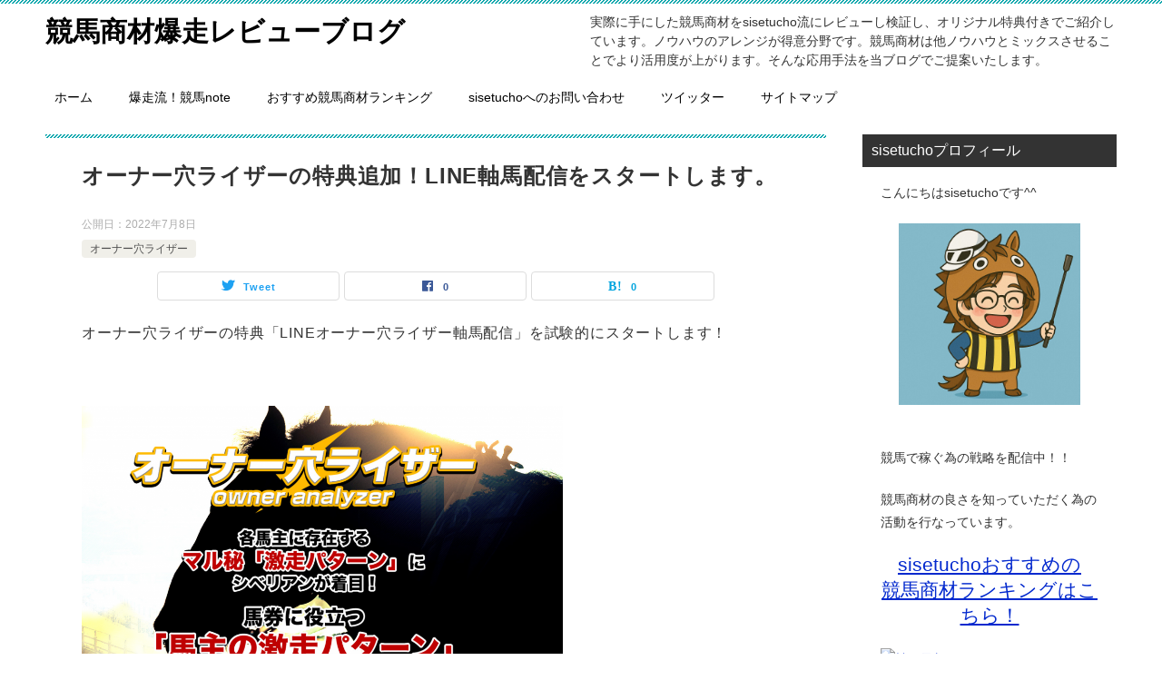

--- FILE ---
content_type: text/html; charset=UTF-8
request_url: https://sisetucho.com/archives/44410
body_size: 16363
content:
<!doctype html>
<html dir="ltr" lang="ja" prefix="og: https://ogp.me/ns#" class="col2 layout-footer-show">
<head>
	<meta charset="UTF-8">
	<meta name="viewport" content="width=device-width, initial-scale=1">
	<link rel="profile" href="http://gmpg.org/xfn/11">

	<title>オーナー穴ライザーの特典追加！LINE軸馬配信をスタートします。 - 競馬商材爆走レビューブログ</title>

		<!-- All in One SEO 4.6.2 - aioseo.com -->
		<meta name="description" content="オーナー穴ライザーの特典「LINEオーナー穴ライザー軸馬配信」を試験的にスタートします！ 先日更新したこちらの"/>
		<meta name="robots" content="max-image-preview:large"/>
		<link rel="canonical" href="https://sisetucho.com/archives/44410"/>
		<meta name="generator" content="All in One SEO (AIOSEO) 4.6.2"/>
		<meta property="og:locale" content="ja_JP"/>
		<meta property="og:site_name" content="競馬商材爆走レビューブログ - 実際に手にした競馬商材をsisetucho流にレビューし検証し、オリジナル特典付きでご紹介しています。ノウハウのアレンジが得意分野です。競馬商材は他ノウハウとミックスさせることでより活用度が上がります。そんな応用手法を当ブログでご提案いたします。"/>
		<meta property="og:type" content="article"/>
		<meta property="og:title" content="オーナー穴ライザーの特典追加！LINE軸馬配信をスタートします。 - 競馬商材爆走レビューブログ"/>
		<meta property="og:description" content="オーナー穴ライザーの特典「LINEオーナー穴ライザー軸馬配信」を試験的にスタートします！ 先日更新したこちらの"/>
		<meta property="og:url" content="https://sisetucho.com/archives/44410"/>
		<meta property="article:published_time" content="2022-07-08T06:17:59+00:00"/>
		<meta property="article:modified_time" content="2022-07-08T06:17:59+00:00"/>
		<meta name="twitter:card" content="summary_large_image"/>
		<meta name="twitter:title" content="オーナー穴ライザーの特典追加！LINE軸馬配信をスタートします。 - 競馬商材爆走レビューブログ"/>
		<meta name="twitter:description" content="オーナー穴ライザーの特典「LINEオーナー穴ライザー軸馬配信」を試験的にスタートします！ 先日更新したこちらの"/>
		<script type="application/ld+json" class="aioseo-schema">
			{"@context":"https:\/\/schema.org","@graph":[{"@type":"BlogPosting","@id":"https:\/\/sisetucho.com\/archives\/44410#blogposting","name":"\u30aa\u30fc\u30ca\u30fc\u7a74\u30e9\u30a4\u30b6\u30fc\u306e\u7279\u5178\u8ffd\u52a0\uff01LINE\u8ef8\u99ac\u914d\u4fe1\u3092\u30b9\u30bf\u30fc\u30c8\u3057\u307e\u3059\u3002 - \u7af6\u99ac\u5546\u6750\u7206\u8d70\u30ec\u30d3\u30e5\u30fc\u30d6\u30ed\u30b0","headline":"\u30aa\u30fc\u30ca\u30fc\u7a74\u30e9\u30a4\u30b6\u30fc\u306e\u7279\u5178\u8ffd\u52a0\uff01LINE\u8ef8\u99ac\u914d\u4fe1\u3092\u30b9\u30bf\u30fc\u30c8\u3057\u307e\u3059\u3002","author":{"@id":"https:\/\/sisetucho.com\/archives\/author\/admin#author"},"publisher":{"@id":"https:\/\/sisetucho.com\/#organization"},"image":{"@type":"ImageObject","url":"https:\/\/sisetucho.com\/wp-content\/uploads\/2022\/06\/27e8257bf6fdbc411968e2e440e0d884.png","width":2942,"height":1849},"datePublished":"2022-07-08T15:17:59+09:00","dateModified":"2022-07-08T15:17:59+09:00","inLanguage":"ja","mainEntityOfPage":{"@id":"https:\/\/sisetucho.com\/archives\/44410#webpage"},"isPartOf":{"@id":"https:\/\/sisetucho.com\/archives\/44410#webpage"},"articleSection":"\u30aa\u30fc\u30ca\u30fc\u7a74\u30e9\u30a4\u30b6\u30fc, \u30aa\u30fc\u30ca\u30fc\u7a74\u30e9\u30a4\u30b6\u30fc, \u30b7\u30d9\u30ea\u30a2\u30f3"},{"@type":"BreadcrumbList","@id":"https:\/\/sisetucho.com\/archives\/44410#breadcrumblist","itemListElement":[{"@type":"ListItem","@id":"https:\/\/sisetucho.com\/#listItem","position":1,"name":"\u5bb6"}]},{"@type":"Organization","@id":"https:\/\/sisetucho.com\/#organization","name":"\u7af6\u99ac\u5546\u6750\u7206\u8d70\u30ec\u30d3\u30e5\u30fc\u30d6\u30ed\u30b0","url":"https:\/\/sisetucho.com\/"},{"@type":"Person","@id":"https:\/\/sisetucho.com\/archives\/author\/admin#author","url":"https:\/\/sisetucho.com\/archives\/author\/admin","name":"sisetucho","image":{"@type":"ImageObject","@id":"https:\/\/sisetucho.com\/archives\/44410#authorImage","url":"https:\/\/secure.gravatar.com\/avatar\/24635c1188f2f08bc7634c150beb169a?s=96&d=mm&r=g","width":96,"height":96,"caption":"sisetucho"}},{"@type":"WebPage","@id":"https:\/\/sisetucho.com\/archives\/44410#webpage","url":"https:\/\/sisetucho.com\/archives\/44410","name":"\u30aa\u30fc\u30ca\u30fc\u7a74\u30e9\u30a4\u30b6\u30fc\u306e\u7279\u5178\u8ffd\u52a0\uff01LINE\u8ef8\u99ac\u914d\u4fe1\u3092\u30b9\u30bf\u30fc\u30c8\u3057\u307e\u3059\u3002 - \u7af6\u99ac\u5546\u6750\u7206\u8d70\u30ec\u30d3\u30e5\u30fc\u30d6\u30ed\u30b0","description":"\u30aa\u30fc\u30ca\u30fc\u7a74\u30e9\u30a4\u30b6\u30fc\u306e\u7279\u5178\u300cLINE\u30aa\u30fc\u30ca\u30fc\u7a74\u30e9\u30a4\u30b6\u30fc\u8ef8\u99ac\u914d\u4fe1\u300d\u3092\u8a66\u9a13\u7684\u306b\u30b9\u30bf\u30fc\u30c8\u3057\u307e\u3059\uff01 \u5148\u65e5\u66f4\u65b0\u3057\u305f\u3053\u3061\u3089\u306e","inLanguage":"ja","isPartOf":{"@id":"https:\/\/sisetucho.com\/#website"},"breadcrumb":{"@id":"https:\/\/sisetucho.com\/archives\/44410#breadcrumblist"},"author":{"@id":"https:\/\/sisetucho.com\/archives\/author\/admin#author"},"creator":{"@id":"https:\/\/sisetucho.com\/archives\/author\/admin#author"},"image":{"@type":"ImageObject","url":"https:\/\/sisetucho.com\/wp-content\/uploads\/2022\/06\/27e8257bf6fdbc411968e2e440e0d884.png","@id":"https:\/\/sisetucho.com\/archives\/44410\/#mainImage","width":2942,"height":1849},"primaryImageOfPage":{"@id":"https:\/\/sisetucho.com\/archives\/44410#mainImage"},"datePublished":"2022-07-08T15:17:59+09:00","dateModified":"2022-07-08T15:17:59+09:00"},{"@type":"WebSite","@id":"https:\/\/sisetucho.com\/#website","url":"https:\/\/sisetucho.com\/","name":"\u7af6\u99ac\u5546\u6750\u7206\u8d70\u30ec\u30d3\u30e5\u30fc\u30d6\u30ed\u30b0","description":"\u5b9f\u969b\u306b\u624b\u306b\u3057\u305f\u7af6\u99ac\u5546\u6750\u3092sisetucho\u6d41\u306b\u30ec\u30d3\u30e5\u30fc\u3057\u691c\u8a3c\u3057\u3001\u30aa\u30ea\u30b8\u30ca\u30eb\u7279\u5178\u4ed8\u304d\u3067\u3054\u7d39\u4ecb\u3057\u3066\u3044\u307e\u3059\u3002\u30ce\u30a6\u30cf\u30a6\u306e\u30a2\u30ec\u30f3\u30b8\u304c\u5f97\u610f\u5206\u91ce\u3067\u3059\u3002\u7af6\u99ac\u5546\u6750\u306f\u4ed6\u30ce\u30a6\u30cf\u30a6\u3068\u30df\u30c3\u30af\u30b9\u3055\u305b\u308b\u3053\u3068\u3067\u3088\u308a\u6d3b\u7528\u5ea6\u304c\u4e0a\u304c\u308a\u307e\u3059\u3002\u305d\u3093\u306a\u5fdc\u7528\u624b\u6cd5\u3092\u5f53\u30d6\u30ed\u30b0\u3067\u3054\u63d0\u6848\u3044\u305f\u3057\u307e\u3059\u3002","inLanguage":"ja","publisher":{"@id":"https:\/\/sisetucho.com\/#organization"}}]}
		</script>
		<!-- All in One SEO -->

    <script>var ajaxurl='https://sisetucho.com/wp-admin/admin-ajax.php';</script>
		<script>var shf=1;var lso=1;var ajaxurl='https://sisetucho.com/wp-admin/admin-ajax.php';var sns_cnt=true;</script>
	<link rel='dns-prefetch' href='//secure.gravatar.com'/>
<link rel='dns-prefetch' href='//stats.wp.com'/>
<link rel='dns-prefetch' href='//v0.wordpress.com'/>
<link rel="alternate" type="application/rss+xml" title="競馬商材爆走レビューブログ &raquo; フィード" href="https://sisetucho.com/feed"/>
<link rel="alternate" type="application/rss+xml" title="競馬商材爆走レビューブログ &raquo; コメントフィード" href="https://sisetucho.com/comments/feed"/>
<script id="wpp-js" src="https://sisetucho.com/wp-content/plugins/wordpress-popular-posts/assets/js/wpp.min.js?ver=7.2.0" data-sampling="1" data-sampling-rate="30" data-api-url="https://sisetucho.com/wp-json/wordpress-popular-posts" data-post-id="44410" data-token="45594e5900" data-lang="0" data-debug="0" type="text/javascript"></script>
<link rel="alternate" type="application/rss+xml" title="競馬商材爆走レビューブログ &raquo; オーナー穴ライザーの特典追加！LINE軸馬配信をスタートします。 のコメントのフィード" href="https://sisetucho.com/archives/44410/feed"/>
<script type="text/javascript">window._wpemojiSettings={"baseUrl":"https:\/\/s.w.org\/images\/core\/emoji\/14.0.0\/72x72\/","ext":".png","svgUrl":"https:\/\/s.w.org\/images\/core\/emoji\/14.0.0\/svg\/","svgExt":".svg","source":{"concatemoji":"https:\/\/sisetucho.com\/wp-includes\/js\/wp-emoji-release.min.js?ver=6.2.8"}};!function(e,a,t){var n,r,o,i=a.createElement("canvas"),p=i.getContext&&i.getContext("2d");function s(e,t){p.clearRect(0,0,i.width,i.height),p.fillText(e,0,0);e=i.toDataURL();return p.clearRect(0,0,i.width,i.height),p.fillText(t,0,0),e===i.toDataURL()}function c(e){var t=a.createElement("script");t.src=e,t.defer=t.type="text/javascript",a.getElementsByTagName("head")[0].appendChild(t)}for(o=Array("flag","emoji"),t.supports={everything:!0,everythingExceptFlag:!0},r=0;r<o.length;r++)t.supports[o[r]]=function(e){if(p&&p.fillText)switch(p.textBaseline="top",p.font="600 32px Arial",e){case"flag":return s("\ud83c\udff3\ufe0f\u200d\u26a7\ufe0f","\ud83c\udff3\ufe0f\u200b\u26a7\ufe0f")?!1:!s("\ud83c\uddfa\ud83c\uddf3","\ud83c\uddfa\u200b\ud83c\uddf3")&&!s("\ud83c\udff4\udb40\udc67\udb40\udc62\udb40\udc65\udb40\udc6e\udb40\udc67\udb40\udc7f","\ud83c\udff4\u200b\udb40\udc67\u200b\udb40\udc62\u200b\udb40\udc65\u200b\udb40\udc6e\u200b\udb40\udc67\u200b\udb40\udc7f");case"emoji":return!s("\ud83e\udef1\ud83c\udffb\u200d\ud83e\udef2\ud83c\udfff","\ud83e\udef1\ud83c\udffb\u200b\ud83e\udef2\ud83c\udfff")}return!1}(o[r]),t.supports.everything=t.supports.everything&&t.supports[o[r]],"flag"!==o[r]&&(t.supports.everythingExceptFlag=t.supports.everythingExceptFlag&&t.supports[o[r]]);t.supports.everythingExceptFlag=t.supports.everythingExceptFlag&&!t.supports.flag,t.DOMReady=!1,t.readyCallback=function(){t.DOMReady=!0},t.supports.everything||(n=function(){t.readyCallback()},a.addEventListener?(a.addEventListener("DOMContentLoaded",n,!1),e.addEventListener("load",n,!1)):(e.attachEvent("onload",n),a.attachEvent("onreadystatechange",function(){"complete"===a.readyState&&t.readyCallback()})),(e=t.source||{}).concatemoji?c(e.concatemoji):e.wpemoji&&e.twemoji&&(c(e.twemoji),c(e.wpemoji)))}(window,document,window._wpemojiSettings);</script>
<style type="text/css">
img.wp-smiley,
img.emoji {
	display: inline !important;
	border: none !important;
	box-shadow: none !important;
	height: 1em !important;
	width: 1em !important;
	margin: 0 0.07em !important;
	vertical-align: -0.1em !important;
	background: none !important;
	padding: 0 !important;
}
</style>
	<link rel='stylesheet' id='celtispack-style-css' href='https://sisetucho.com/wp-content/plugins/celtispack/css/celtispack-style.css?ver=6.2.8' type='text/css' media='all'/>
<link rel='stylesheet' id='style-oembed-css' href='https://sisetucho.com/wp-content/plugins/celtispack/modules/oEmbed/oembed-style.css?ver=6.2.8' type='text/css' media='all'/>
<link rel='stylesheet' id='wp-block-library-css' href='https://sisetucho.com/wp-includes/css/dist/block-library/style.min.css?ver=6.2.8' type='text/css' media='all'/>
<style id='wp-block-library-inline-css' type='text/css'>
.has-text-align-justify{text-align:justify;}
</style>
<link rel='stylesheet' id='jetpack-videopress-video-block-view-css' href='https://sisetucho.com/wp-content/plugins/jetpack/jetpack_vendor/automattic/jetpack-videopress/build/block-editor/blocks/video/view.css?minify=false&#038;ver=34ae973733627b74a14e' type='text/css' media='all'/>
<link rel='stylesheet' id='mediaelement-css' href='https://sisetucho.com/wp-includes/js/mediaelement/mediaelementplayer-legacy.min.css?ver=4.2.17' type='text/css' media='all'/>
<link rel='stylesheet' id='wp-mediaelement-css' href='https://sisetucho.com/wp-includes/js/mediaelement/wp-mediaelement.min.css?ver=6.2.8' type='text/css' media='all'/>
<link rel='stylesheet' id='classic-theme-styles-css' href='https://sisetucho.com/wp-includes/css/classic-themes.min.css?ver=6.2.8' type='text/css' media='all'/>
<style id='global-styles-inline-css' type='text/css'>
body{--wp--preset--color--black: #000000;--wp--preset--color--cyan-bluish-gray: #abb8c3;--wp--preset--color--white: #ffffff;--wp--preset--color--pale-pink: #f78da7;--wp--preset--color--vivid-red: #cf2e2e;--wp--preset--color--luminous-vivid-orange: #ff6900;--wp--preset--color--luminous-vivid-amber: #fcb900;--wp--preset--color--light-green-cyan: #7bdcb5;--wp--preset--color--vivid-green-cyan: #00d084;--wp--preset--color--pale-cyan-blue: #8ed1fc;--wp--preset--color--vivid-cyan-blue: #0693e3;--wp--preset--color--vivid-purple: #9b51e0;--wp--preset--gradient--vivid-cyan-blue-to-vivid-purple: linear-gradient(135deg,rgba(6,147,227,1) 0%,rgb(155,81,224) 100%);--wp--preset--gradient--light-green-cyan-to-vivid-green-cyan: linear-gradient(135deg,rgb(122,220,180) 0%,rgb(0,208,130) 100%);--wp--preset--gradient--luminous-vivid-amber-to-luminous-vivid-orange: linear-gradient(135deg,rgba(252,185,0,1) 0%,rgba(255,105,0,1) 100%);--wp--preset--gradient--luminous-vivid-orange-to-vivid-red: linear-gradient(135deg,rgba(255,105,0,1) 0%,rgb(207,46,46) 100%);--wp--preset--gradient--very-light-gray-to-cyan-bluish-gray: linear-gradient(135deg,rgb(238,238,238) 0%,rgb(169,184,195) 100%);--wp--preset--gradient--cool-to-warm-spectrum: linear-gradient(135deg,rgb(74,234,220) 0%,rgb(151,120,209) 20%,rgb(207,42,186) 40%,rgb(238,44,130) 60%,rgb(251,105,98) 80%,rgb(254,248,76) 100%);--wp--preset--gradient--blush-light-purple: linear-gradient(135deg,rgb(255,206,236) 0%,rgb(152,150,240) 100%);--wp--preset--gradient--blush-bordeaux: linear-gradient(135deg,rgb(254,205,165) 0%,rgb(254,45,45) 50%,rgb(107,0,62) 100%);--wp--preset--gradient--luminous-dusk: linear-gradient(135deg,rgb(255,203,112) 0%,rgb(199,81,192) 50%,rgb(65,88,208) 100%);--wp--preset--gradient--pale-ocean: linear-gradient(135deg,rgb(255,245,203) 0%,rgb(182,227,212) 50%,rgb(51,167,181) 100%);--wp--preset--gradient--electric-grass: linear-gradient(135deg,rgb(202,248,128) 0%,rgb(113,206,126) 100%);--wp--preset--gradient--midnight: linear-gradient(135deg,rgb(2,3,129) 0%,rgb(40,116,252) 100%);--wp--preset--duotone--dark-grayscale: url('#wp-duotone-dark-grayscale');--wp--preset--duotone--grayscale: url('#wp-duotone-grayscale');--wp--preset--duotone--purple-yellow: url('#wp-duotone-purple-yellow');--wp--preset--duotone--blue-red: url('#wp-duotone-blue-red');--wp--preset--duotone--midnight: url('#wp-duotone-midnight');--wp--preset--duotone--magenta-yellow: url('#wp-duotone-magenta-yellow');--wp--preset--duotone--purple-green: url('#wp-duotone-purple-green');--wp--preset--duotone--blue-orange: url('#wp-duotone-blue-orange');--wp--preset--font-size--small: 13px;--wp--preset--font-size--medium: 20px;--wp--preset--font-size--large: 36px;--wp--preset--font-size--x-large: 42px;--wp--preset--spacing--20: 0.44rem;--wp--preset--spacing--30: 0.67rem;--wp--preset--spacing--40: 1rem;--wp--preset--spacing--50: 1.5rem;--wp--preset--spacing--60: 2.25rem;--wp--preset--spacing--70: 3.38rem;--wp--preset--spacing--80: 5.06rem;--wp--preset--shadow--natural: 6px 6px 9px rgba(0, 0, 0, 0.2);--wp--preset--shadow--deep: 12px 12px 50px rgba(0, 0, 0, 0.4);--wp--preset--shadow--sharp: 6px 6px 0px rgba(0, 0, 0, 0.2);--wp--preset--shadow--outlined: 6px 6px 0px -3px rgba(255, 255, 255, 1), 6px 6px rgba(0, 0, 0, 1);--wp--preset--shadow--crisp: 6px 6px 0px rgba(0, 0, 0, 1);}:where(.is-layout-flex){gap: 0.5em;}body .is-layout-flow > .alignleft{float: left;margin-inline-start: 0;margin-inline-end: 2em;}body .is-layout-flow > .alignright{float: right;margin-inline-start: 2em;margin-inline-end: 0;}body .is-layout-flow > .aligncenter{margin-left: auto !important;margin-right: auto !important;}body .is-layout-constrained > .alignleft{float: left;margin-inline-start: 0;margin-inline-end: 2em;}body .is-layout-constrained > .alignright{float: right;margin-inline-start: 2em;margin-inline-end: 0;}body .is-layout-constrained > .aligncenter{margin-left: auto !important;margin-right: auto !important;}body .is-layout-constrained > :where(:not(.alignleft):not(.alignright):not(.alignfull)){max-width: var(--wp--style--global--content-size);margin-left: auto !important;margin-right: auto !important;}body .is-layout-constrained > .alignwide{max-width: var(--wp--style--global--wide-size);}body .is-layout-flex{display: flex;}body .is-layout-flex{flex-wrap: wrap;align-items: center;}body .is-layout-flex > *{margin: 0;}:where(.wp-block-columns.is-layout-flex){gap: 2em;}.has-black-color{color: var(--wp--preset--color--black) !important;}.has-cyan-bluish-gray-color{color: var(--wp--preset--color--cyan-bluish-gray) !important;}.has-white-color{color: var(--wp--preset--color--white) !important;}.has-pale-pink-color{color: var(--wp--preset--color--pale-pink) !important;}.has-vivid-red-color{color: var(--wp--preset--color--vivid-red) !important;}.has-luminous-vivid-orange-color{color: var(--wp--preset--color--luminous-vivid-orange) !important;}.has-luminous-vivid-amber-color{color: var(--wp--preset--color--luminous-vivid-amber) !important;}.has-light-green-cyan-color{color: var(--wp--preset--color--light-green-cyan) !important;}.has-vivid-green-cyan-color{color: var(--wp--preset--color--vivid-green-cyan) !important;}.has-pale-cyan-blue-color{color: var(--wp--preset--color--pale-cyan-blue) !important;}.has-vivid-cyan-blue-color{color: var(--wp--preset--color--vivid-cyan-blue) !important;}.has-vivid-purple-color{color: var(--wp--preset--color--vivid-purple) !important;}.has-black-background-color{background-color: var(--wp--preset--color--black) !important;}.has-cyan-bluish-gray-background-color{background-color: var(--wp--preset--color--cyan-bluish-gray) !important;}.has-white-background-color{background-color: var(--wp--preset--color--white) !important;}.has-pale-pink-background-color{background-color: var(--wp--preset--color--pale-pink) !important;}.has-vivid-red-background-color{background-color: var(--wp--preset--color--vivid-red) !important;}.has-luminous-vivid-orange-background-color{background-color: var(--wp--preset--color--luminous-vivid-orange) !important;}.has-luminous-vivid-amber-background-color{background-color: var(--wp--preset--color--luminous-vivid-amber) !important;}.has-light-green-cyan-background-color{background-color: var(--wp--preset--color--light-green-cyan) !important;}.has-vivid-green-cyan-background-color{background-color: var(--wp--preset--color--vivid-green-cyan) !important;}.has-pale-cyan-blue-background-color{background-color: var(--wp--preset--color--pale-cyan-blue) !important;}.has-vivid-cyan-blue-background-color{background-color: var(--wp--preset--color--vivid-cyan-blue) !important;}.has-vivid-purple-background-color{background-color: var(--wp--preset--color--vivid-purple) !important;}.has-black-border-color{border-color: var(--wp--preset--color--black) !important;}.has-cyan-bluish-gray-border-color{border-color: var(--wp--preset--color--cyan-bluish-gray) !important;}.has-white-border-color{border-color: var(--wp--preset--color--white) !important;}.has-pale-pink-border-color{border-color: var(--wp--preset--color--pale-pink) !important;}.has-vivid-red-border-color{border-color: var(--wp--preset--color--vivid-red) !important;}.has-luminous-vivid-orange-border-color{border-color: var(--wp--preset--color--luminous-vivid-orange) !important;}.has-luminous-vivid-amber-border-color{border-color: var(--wp--preset--color--luminous-vivid-amber) !important;}.has-light-green-cyan-border-color{border-color: var(--wp--preset--color--light-green-cyan) !important;}.has-vivid-green-cyan-border-color{border-color: var(--wp--preset--color--vivid-green-cyan) !important;}.has-pale-cyan-blue-border-color{border-color: var(--wp--preset--color--pale-cyan-blue) !important;}.has-vivid-cyan-blue-border-color{border-color: var(--wp--preset--color--vivid-cyan-blue) !important;}.has-vivid-purple-border-color{border-color: var(--wp--preset--color--vivid-purple) !important;}.has-vivid-cyan-blue-to-vivid-purple-gradient-background{background: var(--wp--preset--gradient--vivid-cyan-blue-to-vivid-purple) !important;}.has-light-green-cyan-to-vivid-green-cyan-gradient-background{background: var(--wp--preset--gradient--light-green-cyan-to-vivid-green-cyan) !important;}.has-luminous-vivid-amber-to-luminous-vivid-orange-gradient-background{background: var(--wp--preset--gradient--luminous-vivid-amber-to-luminous-vivid-orange) !important;}.has-luminous-vivid-orange-to-vivid-red-gradient-background{background: var(--wp--preset--gradient--luminous-vivid-orange-to-vivid-red) !important;}.has-very-light-gray-to-cyan-bluish-gray-gradient-background{background: var(--wp--preset--gradient--very-light-gray-to-cyan-bluish-gray) !important;}.has-cool-to-warm-spectrum-gradient-background{background: var(--wp--preset--gradient--cool-to-warm-spectrum) !important;}.has-blush-light-purple-gradient-background{background: var(--wp--preset--gradient--blush-light-purple) !important;}.has-blush-bordeaux-gradient-background{background: var(--wp--preset--gradient--blush-bordeaux) !important;}.has-luminous-dusk-gradient-background{background: var(--wp--preset--gradient--luminous-dusk) !important;}.has-pale-ocean-gradient-background{background: var(--wp--preset--gradient--pale-ocean) !important;}.has-electric-grass-gradient-background{background: var(--wp--preset--gradient--electric-grass) !important;}.has-midnight-gradient-background{background: var(--wp--preset--gradient--midnight) !important;}.has-small-font-size{font-size: var(--wp--preset--font-size--small) !important;}.has-medium-font-size{font-size: var(--wp--preset--font-size--medium) !important;}.has-large-font-size{font-size: var(--wp--preset--font-size--large) !important;}.has-x-large-font-size{font-size: var(--wp--preset--font-size--x-large) !important;}
.wp-block-navigation a:where(:not(.wp-element-button)){color: inherit;}
:where(.wp-block-columns.is-layout-flex){gap: 2em;}
.wp-block-pullquote{font-size: 1.5em;line-height: 1.6;}
</style>
<link rel='stylesheet' id='pz-linkcard-css' href='//sisetucho.com/wp-content/uploads/pz-linkcard/style.css?ver=2.5.3.1.109' type='text/css' media='all'/>
<link rel='stylesheet' id='wordpress-popular-posts-css-css' href='https://sisetucho.com/wp-content/plugins/wordpress-popular-posts/assets/css/wpp.css?ver=7.2.0' type='text/css' media='all'/>
<link rel='stylesheet' id='keni-style-css' href='https://sisetucho.com/wp-content/themes/keni80_wp_standard_all_202307251448/style.css?ver=6.2.8' type='text/css' media='all'/>
<link rel='stylesheet' id='keni_base-css' href='https://sisetucho.com/wp-content/themes/keni80_wp_standard_all_202307251448/base.css?ver=6.2.8' type='text/css' media='all'/>
<link rel='stylesheet' id='keni-advanced-css' href='https://sisetucho.com/wp-content/themes/keni80_wp_standard_all_202307251448/advanced.css?ver=6.2.8' type='text/css' media='all'/>
<link rel='stylesheet' id='keni_base_default-css' href='https://sisetucho.com/wp-content/themes/keni80_wp_standard_all_202307251448/default-style.css?ver=6.2.8' type='text/css' media='all'/>
<link rel='stylesheet' id='tablepress-default-css' href='https://sisetucho.com/wp-content/tablepress-combined.min.css?ver=6' type='text/css' media='all'/>
<link rel='stylesheet' id='jetpack_css-css' href='https://sisetucho.com/wp-content/plugins/jetpack/css/jetpack.css?ver=12.4.1' type='text/css' media='all'/>
<link rel="canonical" href="https://sisetucho.com/archives/44410"/>
<link rel="EditURI" type="application/rsd+xml" title="RSD" href="https://sisetucho.com/xmlrpc.php?rsd"/>
<link rel='shortlink' href='https://wp.me/p8p3dd-byi'/>
	<style>img#wpstats{display:none}</style>
		            <style id="wpp-loading-animation-styles">@-webkit-keyframes bgslide{from{background-position-x:0}to{background-position-x:-200%}}@keyframes bgslide{from{background-position-x:0}to{background-position-x:-200%}}.wpp-widget-block-placeholder,.wpp-shortcode-placeholder{margin:0 auto;width:60px;height:3px;background:#dd3737;background:linear-gradient(90deg,#dd3737 0%,#571313 10%,#dd3737 100%);background-size:200% auto;border-radius:3px;-webkit-animation:bgslide 1s infinite linear;animation:bgslide 1s infinite linear}</style>
            <meta name="description" content="オーナー穴ライザーの特典「LINEオーナー穴ライザー軸馬配信」を試験的にスタートします！ 先日更新したこちらの記事↓↓ CBC賞で重賞初騎乗勝利の今村聖奈騎手はT順位上位でねらい目！ &#8211; 競馬商材爆走レビュー …">
		<!--OGP-->
		<meta property="og:type" content="article"/>
<meta property="og:url" content="https://sisetucho.com/archives/44410"/>
		<meta property="og:title" content="オーナー穴ライザーの特典追加！LINE軸馬配信をスタートします。 - 競馬商材爆走レビューブログ"/>
		<meta property="og:description" content="オーナー穴ライザーの特典「LINEオーナー穴ライザー軸馬配信」を試験的にスタートします！ 先日更新したこちらの記事↓↓ CBC賞で重賞初騎乗勝利の今村聖奈騎手はT順位上位でねらい目！ &#8211; 競馬商材爆走レビュー …">
		<meta property="og:site_name" content="競馬商材爆走レビューブログ">
		<meta property="og:image" content="https://sisetucho.com/wp-content/uploads/2022/06/27e8257bf6fdbc411968e2e440e0d884.png">
					<meta property="og:image:type" content="image/png">
						<meta property="og:image:width" content="2942">
			<meta property="og:image:height" content="1849">
					<meta property="og:locale" content="ja_JP">
				<!--OGP-->
		<script>(function(){(function(i,s,o,g,r,a,m){i['GoogleAnalyticsObject']=r;i[r]=i[r]||function(){(i[r].q=i[r].q||[]).push(arguments)},i[r].l=1*new Date();a=s.createElement(o),m=s.getElementsByTagName(o)[0];a.async=1;a.src=g;m.parentNode.insertBefore(a,m)})(window,document,'script','https://google-analytics.com/analytics.js','ga');ga('create','UA-68553607-3','auto');ga('send','pageview');})();</script>
<link rel="stylesheet" type="text/css" id="wp-custom-css" href="https://sisetucho.com/?custom-css=67a7ee2314"/></head>

<body class="post-template-default single single-post postid-44410 single-format-standard"><!--ページの属性-->

<div id="top" class="keni-container">

<!--▼▼ ヘッダー ▼▼-->
<div class="keni-header_wrap">
	<div class="keni-header_outer">
		
		<header class="keni-header keni-header_col1">
			<div class="keni-header_inner">

							<p class="site-title"><a href="https://sisetucho.com/" rel="home">競馬商材爆走レビューブログ</a></p>
			
			<div class="keni-header_cont">
			<p class="site-description">実際に手にした競馬商材をsisetucho流にレビューし検証し、オリジナル特典付きでご紹介しています。ノウハウのアレンジが得意分野です。競馬商材は他ノウハウとミックスさせることでより活用度が上がります。そんな応用手法を当ブログでご提案いたします。</p>			</div>

			</div><!--keni-header_inner-->
		</header><!--keni-header-->	</div><!--keni-header_outer-->
</div><!--keni-header_wrap-->
<!--▲▲ ヘッダー ▲▲-->

<div id="click-space"></div>

<!--▼▼ グローバルナビ ▼▼-->
<div class="keni-gnav_wrap">
	<div class="keni-gnav_outer">
		<nav class="keni-gnav">
			<div class="keni-gnav_inner">

				<ul id="menu" class="keni-gnav_cont">
				<li id="menu-item-8236" class="menu-item menu-item-type-custom menu-item-object-custom menu-item-home menu-item-8236"><a href="http://sisetucho.com/">ホーム</a></li>
<li id="menu-item-35925" class="menu-item menu-item-type-custom menu-item-object-custom menu-item-35925"><a href="https://note.com/sisetucho">爆走流！競馬note</a></li>
<li id="menu-item-19467" class="menu-item menu-item-type-post_type menu-item-object-page menu-item-19467"><a href="https://sisetucho.com/%e5%bd%93%e3%82%b5%e3%82%a4%e3%83%88%e3%81%8a%e3%81%99%e3%81%99%e3%82%81%e3%81%ae%e7%ab%b6%e9%a6%ac%e5%95%86%e6%9d%90%e3%83%a9%e3%83%b3%e3%82%ad%e3%83%b3%e3%82%b0">おすすめ競馬商材ランキング</a></li>
<li id="menu-item-16820" class="menu-item menu-item-type-custom menu-item-object-custom menu-item-16820"><a href="https://1lejend.com/stepmail/kd.php?no=59647">sisetuchoへのお問い合わせ</a></li>
<li id="menu-item-16850" class="menu-item menu-item-type-custom menu-item-object-custom menu-item-16850"><a href="https://twitter.com/sisetucho">ツイッター</a></li>
<li id="menu-item-16760" class="menu-item menu-item-type-custom menu-item-object-custom menu-item-16760"><a href="http://sisetucho.com/sitemap">サイトマップ</a></li>
				<li class="menu-search"><div class="search-box">
	<form role="search" method="get" id="keni_search" class="searchform" action="https://sisetucho.com/">
		<input type="text" value="" name="s" aria-label="検索"><button class="btn-search"><img src="https://sisetucho.com/wp-content/themes/keni80_wp_standard_all_202307251448/images/icon/search_black.svg" width="18" height="18" alt="検索"></button>
	</form>
</div></li>
				</ul>
			</div>
			<div class="keni-gnav_btn_wrap">
				<div class="keni-gnav_btn"><span class="keni-gnav_btn_icon-open"></span></div>
			</div>
		</nav>
	</div>
</div>



<div class="keni-main_wrap">
	<div class="keni-main_outer">

		<!--▼▼ メインコンテンツ ▼▼-->
		<main id="main" class="keni-main">
			<div class="keni-main_inner">

				<aside class="free-area free-area_before-title">
									</aside><!-- #secondary -->

		<article class="post-44410 post type-post status-publish format-standard has-post-thumbnail category-1339 tag-1340 tag-71 keni-section" itemscope itemtype="http://schema.org/Article">
<meta itemscope itemprop="mainEntityOfPage" itemType="https://schema.org/WebPage" itemid="https://sisetucho.com/archives/44410"/>

<div class="keni-section_wrap article_wrap">
	<div class="keni-section">

		<header class="article-header">
			<h1 class="entry_title" itemprop="headline">オーナー穴ライザーの特典追加！LINE軸馬配信をスタートします。</h1>
			<div class="entry_status">
		<ul class="entry_date">
				<li class="entry_date_item">公開日：<time itemprop="datePublished" datetime="2022-07-08T15:17:59+09:00" content="2022-07-08T15:17:59+09:00">2022年7月8日</time></li>	</ul>
		<ul class="entry_category">
		<li class="entry_category_item %e3%82%aa%e3%83%bc%e3%83%8a%e3%83%bc%e7%a9%b4%e3%83%a9%e3%82%a4%e3%82%b6%e3%83%bc"><a href="https://sisetucho.com/archives/category/%e3%83%9e%e3%82%b0%e3%83%9e%e3%81%ae%e6%b3%95%e5%89%87/%e3%82%aa%e3%83%bc%e3%83%8a%e3%83%bc%e7%a9%b4%e3%83%a9%e3%82%a4%e3%82%b6%e3%83%bc">オーナー穴ライザー</a></li>	</ul>
</div>						<aside class="sns-btn_wrap">
			<div class="sns-btn_tw" data-url="https://sisetucho.com/archives/44410" data-title="%E3%82%AA%E3%83%BC%E3%83%8A%E3%83%BC%E7%A9%B4%E3%83%A9%E3%82%A4%E3%82%B6%E3%83%BC%E3%81%AE%E7%89%B9%E5%85%B8%E8%BF%BD%E5%8A%A0%EF%BC%81LINE%E8%BB%B8%E9%A6%AC%E9%85%8D%E4%BF%A1%E3%82%92%E3%82%B9%E3%82%BF%E3%83%BC%E3%83%88%E3%81%97%E3%81%BE%E3%81%99%E3%80%82+-+%E7%AB%B6%E9%A6%AC%E5%95%86%E6%9D%90%E7%88%86%E8%B5%B0%E3%83%AC%E3%83%93%E3%83%A5%E3%83%BC%E3%83%96%E3%83%AD%E3%82%B0"></div>
		<div class="sns-btn_fb" data-url="https://sisetucho.com/archives/44410" data-title="%E3%82%AA%E3%83%BC%E3%83%8A%E3%83%BC%E7%A9%B4%E3%83%A9%E3%82%A4%E3%82%B6%E3%83%BC%E3%81%AE%E7%89%B9%E5%85%B8%E8%BF%BD%E5%8A%A0%EF%BC%81LINE%E8%BB%B8%E9%A6%AC%E9%85%8D%E4%BF%A1%E3%82%92%E3%82%B9%E3%82%BF%E3%83%BC%E3%83%88%E3%81%97%E3%81%BE%E3%81%99%E3%80%82+-+%E7%AB%B6%E9%A6%AC%E5%95%86%E6%9D%90%E7%88%86%E8%B5%B0%E3%83%AC%E3%83%93%E3%83%A5%E3%83%BC%E3%83%96%E3%83%AD%E3%82%B0"></div>
		<div class="sns-btn_hatena" data-url="https://sisetucho.com/archives/44410" data-title="%E3%82%AA%E3%83%BC%E3%83%8A%E3%83%BC%E7%A9%B4%E3%83%A9%E3%82%A4%E3%82%B6%E3%83%BC%E3%81%AE%E7%89%B9%E5%85%B8%E8%BF%BD%E5%8A%A0%EF%BC%81LINE%E8%BB%B8%E9%A6%AC%E9%85%8D%E4%BF%A1%E3%82%92%E3%82%B9%E3%82%BF%E3%83%BC%E3%83%88%E3%81%97%E3%81%BE%E3%81%99%E3%80%82+-+%E7%AB%B6%E9%A6%AC%E5%95%86%E6%9D%90%E7%88%86%E8%B5%B0%E3%83%AC%E3%83%93%E3%83%A5%E3%83%BC%E3%83%96%E3%83%AD%E3%82%B0"></div>
		</aside>					</header><!-- .article-header -->

		<div class="article-body" itemprop="articleBody">
			
			<p>
オーナー穴ライザーの特典「LINEオーナー穴ライザー軸馬配信」を試験的にスタートします！<br/>
<br/>
<span id="more-44410"></span><br/>
<img decoding="async" src="https://sisetucho.com/wp-content/uploads/2022/06/27e8257bf6fdbc411968e2e440e0d884-530x333.png" alt="" width="530" height="333" class="alignnone size-medium wp-image-44230" srcset="https://sisetucho.com/wp-content/uploads/2022/06/27e8257bf6fdbc411968e2e440e0d884-530x333.png 530w, https://sisetucho.com/wp-content/uploads/2022/06/27e8257bf6fdbc411968e2e440e0d884-768x483.png 768w, https://sisetucho.com/wp-content/uploads/2022/06/27e8257bf6fdbc411968e2e440e0d884-1024x644.png 1024w" sizes="(max-width: 530px) 100vw, 530px"/>
<br/>
<br/>
<br/>
先日更新したこちらの記事↓↓<br/>
<br/>
<div class="card-wrapper"><div class="card-wrapper-inner"><div class="card-content with-thumb"><h5 class="card-title"><a href="https://sisetucho.com/archives/44402" target="_blank">CBC賞で重賞初騎乗勝利の今村聖奈騎手はT順位上位でねらい目！ &#8211; 競馬商材爆走レビューブログ</a></h5><div class="card-description">CBC賞で重賞初騎乗勝利を飾った今村聖奈騎手を馬券で狙うにはオーナー穴ライザーのT順位を活用してみましょう！</div></div><div class="thumb-wrapper"><a href="https://sisetucho.com/archives/44402" target="_blank"><img decoding="async" loading="lazy" src="https://sisetucho.com/wp-content/uploads/2022/06/27e8257bf6fdbc411968e2e440e0d884-150x150.png" class="ogp-thumb" alt="" width="150" height="150"/></a></div><div class="card-footer"><a href="https://sisetucho.com/archives/44402" target="_blank"> 競馬商材爆走レビューブログ &#8211; 実際に手にした競馬商材をsisetucho流にレビューし検証しています。ノウハウのアレンジが得意分野です。競馬商材は他ノウハウとミックスさせることでより活用度が上がります。そんな応用手法を当ブログでご提案いたします。</a></div></div></div>
<br/>
<br/>
該当馬を配信してほしいというオーナー穴ライザーユーザーのご希望もあり、非公開のsisetucho軸馬ロジック該当馬も含めて特典として今週末よりLINE配信をスタートします。<br/>
<br/>
<br/>
<br/>
非公開のsisetucho軸馬ロジックの例として、<strong><font size="4"><font style="background-color:#FFFF00">2021年以降(58-16-11-17)勝率56.9％連対率72.5％複勝率83.3％単勝回収率110.4％複勝回収率100.9％の鉄板系高期待値軸ロジック</font></font></strong>などがあります。<br/>
<br/>
<br/>
<br/>
LINEで配信するのははじめての試みとなりますが、とても面白い企画だと思いますのでぜひご参加いただければと思います。<br/>
<br/>
<br/>
<div class="card-wrapper"><div class="card-wrapper-inner"><div class="card-content with-thumb"><h5 class="card-title"><a href="https://sisetucho.com/archives/44229" target="_blank">オーナー穴ライザーのレビュー。独自指数を組み合わせた馬主馬券術！ &#8211; 競馬商材爆走レビューブログ</a></h5><div class="card-description">シベリアンさんからリリースされているオーナー穴ライザーのレビューです！ オーナー（馬主）それぞれの激走パターン</div></div><div class="thumb-wrapper"><a href="https://sisetucho.com/archives/44229" target="_blank"><img decoding="async" loading="lazy" src="https://sisetucho.com/wp-content/uploads/2022/06/27e8257bf6fdbc411968e2e440e0d884-150x150.png" class="ogp-thumb" alt="" width="150" height="150"/></a></div><div class="card-footer"><a href="https://sisetucho.com/archives/44229" target="_blank"> 競馬商材爆走レビューブログ &#8211; 実際に手にした競馬商材をsisetucho流にレビューし検証しています。ノウハウのアレンジが得意分野です。競馬商材は他ノウハウとミックスさせることでより活用度が上がります。そんな応用手法を当ブログでご提案いたします。</a></div></div></div>
<br/>
<br/>
<br/>
</p>

		</div><!-- .article-body -->

	        <div class="post-tag">
			<dl>
				<dt>タグ</dt>
				<dd>
					<ul>
								            <li>
			                <a href="https://sisetucho.com/archives/tag/%e3%82%aa%e3%83%bc%e3%83%8a%e3%83%bc%e7%a9%b4%e3%83%a9%e3%82%a4%e3%82%b6%e3%83%bc" rel="tag">オーナー穴ライザー</a>
			            </li>
									            <li>
			                <a href="https://sisetucho.com/archives/tag/%e3%82%b7%e3%83%99%e3%83%aa%e3%82%a2%e3%83%b3" rel="tag">シベリアン</a>
			            </li>
						        			</ul>
				</dd>
			</dl>
		</div>
	    </div><!-- .keni-section -->
</div><!-- .keni-section_wrap -->


<div class="behind-article-area">

<div class="keni-section_wrap keni-section_wrap_style02">
	<div class="keni-section">
<aside class="sns-btn_wrap">
			<div class="sns-btn_tw" data-url="https://sisetucho.com/archives/44410" data-title="%E3%82%AA%E3%83%BC%E3%83%8A%E3%83%BC%E7%A9%B4%E3%83%A9%E3%82%A4%E3%82%B6%E3%83%BC%E3%81%AE%E7%89%B9%E5%85%B8%E8%BF%BD%E5%8A%A0%EF%BC%81LINE%E8%BB%B8%E9%A6%AC%E9%85%8D%E4%BF%A1%E3%82%92%E3%82%B9%E3%82%BF%E3%83%BC%E3%83%88%E3%81%97%E3%81%BE%E3%81%99%E3%80%82+-+%E7%AB%B6%E9%A6%AC%E5%95%86%E6%9D%90%E7%88%86%E8%B5%B0%E3%83%AC%E3%83%93%E3%83%A5%E3%83%BC%E3%83%96%E3%83%AD%E3%82%B0"></div>
		<div class="sns-btn_fb" data-url="https://sisetucho.com/archives/44410" data-title="%E3%82%AA%E3%83%BC%E3%83%8A%E3%83%BC%E7%A9%B4%E3%83%A9%E3%82%A4%E3%82%B6%E3%83%BC%E3%81%AE%E7%89%B9%E5%85%B8%E8%BF%BD%E5%8A%A0%EF%BC%81LINE%E8%BB%B8%E9%A6%AC%E9%85%8D%E4%BF%A1%E3%82%92%E3%82%B9%E3%82%BF%E3%83%BC%E3%83%88%E3%81%97%E3%81%BE%E3%81%99%E3%80%82+-+%E7%AB%B6%E9%A6%AC%E5%95%86%E6%9D%90%E7%88%86%E8%B5%B0%E3%83%AC%E3%83%93%E3%83%A5%E3%83%BC%E3%83%96%E3%83%AD%E3%82%B0"></div>
		<div class="sns-btn_hatena" data-url="https://sisetucho.com/archives/44410" data-title="%E3%82%AA%E3%83%BC%E3%83%8A%E3%83%BC%E7%A9%B4%E3%83%A9%E3%82%A4%E3%82%B6%E3%83%BC%E3%81%AE%E7%89%B9%E5%85%B8%E8%BF%BD%E5%8A%A0%EF%BC%81LINE%E8%BB%B8%E9%A6%AC%E9%85%8D%E4%BF%A1%E3%82%92%E3%82%B9%E3%82%BF%E3%83%BC%E3%83%88%E3%81%97%E3%81%BE%E3%81%99%E3%80%82+-+%E7%AB%B6%E9%A6%AC%E5%95%86%E6%9D%90%E7%88%86%E8%B5%B0%E3%83%AC%E3%83%93%E3%83%A5%E3%83%BC%E3%83%96%E3%83%AD%E3%82%B0"></div>
		</aside>

		<div class="keni-related-area keni-section_wrap keni-section_wrap_style02">
			<section class="keni-section">

			<h2 class="keni-related-title">関連記事</h2>

			<ul class="related-entry-list related-entry-list_style01">
			<li class="related-entry-list_item"><figure class="related-entry_thumb"><a href="https://sisetucho.com/archives/45122" title="オーナー穴ライザーの激走パターンAはこの条件で注目したい！"><img src="https://sisetucho.com/wp-content/uploads/2022/06/27e8257bf6fdbc411968e2e440e0d884-1024x644.png" class="relation-image" width="150" alt="オーナー穴ライザーの激走パターンAはこの条件で注目したい！"></a></figure><p class="related-entry_title"><a href="https://sisetucho.com/archives/45122" title="オーナー穴ライザーの激走パターンAはこの条件で注目したい！">オーナー穴ライザーの激走パターンAはこの条件で注目したい！</a></p></li><li class="related-entry-list_item"><figure class="related-entry_thumb"><a href="https://sisetucho.com/archives/46452" title="オーナー穴ライザー最新トレンド。激走パターンAはこの条件で狙いたい！"><img src="https://sisetucho.com/wp-content/uploads/2022/06/27e8257bf6fdbc411968e2e440e0d884-1024x644.png" class="relation-image" width="150" alt="オーナー穴ライザー最新トレンド。激走パターンAはこの条件で狙いたい！"></a></figure><p class="related-entry_title"><a href="https://sisetucho.com/archives/46452" title="オーナー穴ライザー最新トレンド。激走パターンAはこの条件で狙いたい！">オーナー穴ライザー最新トレンド。激走パターンAはこの条件で狙いたい！</a></p></li><li class="related-entry-list_item"><figure class="related-entry_thumb"><a href="https://sisetucho.com/archives/46109" title="オーナー穴ライザー激走パターンAの激走ローテーションはコレ！！"><img src="https://sisetucho.com/wp-content/uploads/2022/06/27e8257bf6fdbc411968e2e440e0d884-1024x644.png" class="relation-image" width="150" alt="オーナー穴ライザー激走パターンAの激走ローテーションはコレ！！"></a></figure><p class="related-entry_title"><a href="https://sisetucho.com/archives/46109" title="オーナー穴ライザー激走パターンAの激走ローテーションはコレ！！">オーナー穴ライザー激走パターンAの激走ローテーションはコレ！！</a></p></li><li class="related-entry-list_item"><figure class="related-entry_thumb"><a href="https://sisetucho.com/archives/45532" title="10月度オーナー穴ライザーの激走パターンA成績。8月を除いて毎月プラス回収の激走パターンを紹介！"><img src="https://sisetucho.com/wp-content/uploads/2022/06/27e8257bf6fdbc411968e2e440e0d884-1024x644.png" class="relation-image" width="150" alt="10月度オーナー穴ライザーの激走パターンA成績。8月を除いて毎月プラス回収の激走パターンを紹介！"></a></figure><p class="related-entry_title"><a href="https://sisetucho.com/archives/45532" title="10月度オーナー穴ライザーの激走パターンA成績。8月を除いて毎月プラス回収の激走パターンを紹介！">10月度オーナー穴ライザーの激走パターンA成績。8月を除いて毎月プラス回収の激走パターンを紹介！</a></p></li><li class="related-entry-list_item"><figure class="related-entry_thumb"><a href="https://sisetucho.com/archives/45736" title="オーナー穴ライザーの芝２０００M以上戦狙いで単勝１０１０円的中！"><img src="https://sisetucho.com/wp-content/uploads/2022/06/27e8257bf6fdbc411968e2e440e0d884-1024x644.png" class="relation-image" width="150" alt="オーナー穴ライザーの芝２０００M以上戦狙いで単勝１０１０円的中！"></a></figure><p class="related-entry_title"><a href="https://sisetucho.com/archives/45736" title="オーナー穴ライザーの芝２０００M以上戦狙いで単勝１０１０円的中！">オーナー穴ライザーの芝２０００M以上戦狙いで単勝１０１０円的中！</a></p></li><li class="related-entry-list_item"><figure class="related-entry_thumb"><a href="https://sisetucho.com/archives/44441" title="T順位1位馬を騎手で狙うと的中率60％超えの単勝馬券術になります。"><img src="https://sisetucho.com/wp-content/uploads/2022/06/27e8257bf6fdbc411968e2e440e0d884-1024x644.png" class="relation-image" width="150" alt="T順位1位馬を騎手で狙うと的中率60％超えの単勝馬券術になります。"></a></figure><p class="related-entry_title"><a href="https://sisetucho.com/archives/44441" title="T順位1位馬を騎手で狙うと的中率60％超えの単勝馬券術になります。">T順位1位馬を騎手で狙うと的中率60％超えの単勝馬券術になります。</a></p></li>
			</ul>


			</section><!--keni-section-->
		</div>		
	<nav class="navigation post-navigation" aria-label="投稿">
		<h2 class="screen-reader-text">投稿ナビゲーション</h2>
		<div class="nav-links"><div class="nav-previous"><a href="https://sisetucho.com/archives/44402">CBC賞で重賞初騎乗勝利の今村聖奈騎手はT順位上位でねらい目！</a></div><div class="nav-next"><a href="https://sisetucho.com/archives/44422">これは使える！今村聖奈馬券術7月9日（土）は2戦1的中！！</a></div></div>
	</nav>
	</div>
</div>
</div><!-- .behind-article-area -->

</article><!-- #post-## -->



<div class="keni-section_wrap keni-section_wrap_style02">
	<section id="comments" class="comments-area keni-section">


	<div id="respond" class="comment-respond">
		<h2 id="reply-title" class="comment-reply-title">コメントを残す</h2><form action="https://sisetucho.com/wp-comments-post.php" method="post" id="commentform" class="comment-form" novalidate><div class="comment-form-author"><p class="comment-form_item_title"><label for="author"><small>名前 <span class="required">必須</span></small></label></p><p class="comment-form_item_input"><input id="author" class="w60" name="author" type="text" value="" size="30" aria-required="true" required="required"/></p></div>
<div class="comment-form-email comment-form-mail"><p class="comment-form_item_title"><label for="email"><small>メール（公開されません） <span class="required">必須</span></small></label></p><p class="comment-form_item_input"><input id="email" class="w60" name="email" type="email" value="" size="30" aria-required="true" required="required"/></p></div>
<div class="comment-form-url"><p class="comment-form_item_title"><label for="url"><small>サイト</small></label></p><p class="comment-form_item_input"><input id="url" class="w60" name="url" type="url" value="" size="30"/></p></div>
<p class="comment-form-cookies-consent"><input id="wp-comment-cookies-consent" name="wp-comment-cookies-consent" type="checkbox" value="yes"/> <label for="wp-comment-cookies-consent">次回のコメントで使用するためブラウザーに自分の名前、メールアドレス、サイトを保存する。</label></p>
<p class="comment-form-comment comment-form_item_title"><label for="comment"><small>コメント</small></label></p><p class="comment-form_item_textarea"><textarea id="comment" name="comment" class="w100" cols="45" rows="8" maxlength="65525" aria-required="true" required="required"></textarea></p><p class="comment-subscription-form"><input type="checkbox" name="subscribe_comments" id="subscribe_comments" value="subscribe" style="width: auto; -moz-appearance: checkbox; -webkit-appearance: checkbox;"/> <label class="subscribe-label" id="subscribe-label" for="subscribe_comments">新しいコメントをメールで通知</label></p><p class="comment-subscription-form"><input type="checkbox" name="subscribe_blog" id="subscribe_blog" value="subscribe" style="width: auto; -moz-appearance: checkbox; -webkit-appearance: checkbox;"/> <label class="subscribe-label" id="subscribe-blog-label" for="subscribe_blog">新しい投稿をメールで受け取る</label></p><div class="form-submit al-c m20-t"><p><input name="submit" type="submit" id="submit" class="submit btn btn-form01 dir-arw_r btn_style03" value="コメントを送信"/> <input type='hidden' name='comment_post_ID' value='44410' id='comment_post_ID'/>
<input type='hidden' name='comment_parent' id='comment_parent' value='0'/>
</p></div><p style="display: none;"><input type="hidden" id="akismet_comment_nonce" name="akismet_comment_nonce" value="2ab95d73b8"/></p><p style="display: none !important;" class="akismet-fields-container" data-prefix="ak_"><label>&#916;<textarea name="ak_hp_textarea" cols="45" rows="8" maxlength="100"></textarea></label><input type="hidden" id="ak_js_1" name="ak_js" value="46"/><script>document.getElementById("ak_js_1").setAttribute("value",(new Date()).getTime());</script></p></form>	</div><!-- #respond -->
		
</section>
</div>
				<aside class="free-area free-area_after-cont">
									</aside><!-- #secondary -->

			</div><!-- .keni-main_inner -->
		</main><!-- .keni-main -->


<aside id="secondary" class="keni-sub">
	<div id="text-3" class="keni-section_wrap widget widget_text"><section class="keni-section"><h3 class="sub-section_title">sisetuchoプロフィール</h3>			<div class="textwidget"><p>こんにちはsisetuchoです^^</p>
<!-- Place this code where you want the badge to render. -->

<div class="profile_bg">
 <p class="al-c"><img src="https://sisetucho.com/wp-content/uploads/2025/09/sisetucho-2.jpg" width="200" height="300" alt=""/></p><br/>
</div>

<p>競馬で稼ぐ為の戦略を配信中！！</p>
<p>競馬商材の良さを知っていただく為の活動を行なっています。
</p>
<p class="al-c"><span class="big2"><a href="http://sisetucho.com/?p=19446">sisetuchoおすすめの<br>競馬商材ランキングはこちら！</a></span></p>


<a href="https://regimag.jp/horse_racing/?integration_af=M016RTVORGs9OQ%3D%3D"><img src="https://regimag.jp/img/_banner/horse_250x250.png" width="250" height="250" alt="競馬予想のレジまぐ" border="0"></a>


</div>
		</section></div><div id="calendar-2" class="keni-section_wrap widget widget_calendar"><section class="keni-section"><div id="calendar_wrap" class="calendar_wrap"><table id="wp-calendar" class="wp-calendar-table">
	<caption>2026年1月</caption>
	<thead>
	<tr>
		<th scope="col" title="月曜日">月</th>
		<th scope="col" title="火曜日">火</th>
		<th scope="col" title="水曜日">水</th>
		<th scope="col" title="木曜日">木</th>
		<th scope="col" title="金曜日">金</th>
		<th scope="col" title="土曜日">土</th>
		<th scope="col" title="日曜日">日</th>
	</tr>
	</thead>
	<tbody>
	<tr>
		<td colspan="3" class="pad">&nbsp;</td><td><a href="https://sisetucho.com/archives/date/2026/01/01" aria-label="2026年1月1日 に投稿を公開">1</a></td><td>2</td><td><a href="https://sisetucho.com/archives/date/2026/01/03" aria-label="2026年1月3日 に投稿を公開">3</a></td><td><a href="https://sisetucho.com/archives/date/2026/01/04" aria-label="2026年1月4日 に投稿を公開">4</a></td>
	</tr>
	<tr>
		<td><a href="https://sisetucho.com/archives/date/2026/01/05" aria-label="2026年1月5日 に投稿を公開">5</a></td><td><a href="https://sisetucho.com/archives/date/2026/01/06" aria-label="2026年1月6日 に投稿を公開">6</a></td><td>7</td><td><a href="https://sisetucho.com/archives/date/2026/01/08" aria-label="2026年1月8日 に投稿を公開">8</a></td><td>9</td><td><a href="https://sisetucho.com/archives/date/2026/01/10" aria-label="2026年1月10日 に投稿を公開">10</a></td><td><a href="https://sisetucho.com/archives/date/2026/01/11" aria-label="2026年1月11日 に投稿を公開">11</a></td>
	</tr>
	<tr>
		<td><a href="https://sisetucho.com/archives/date/2026/01/12" aria-label="2026年1月12日 に投稿を公開">12</a></td><td><a href="https://sisetucho.com/archives/date/2026/01/13" aria-label="2026年1月13日 に投稿を公開">13</a></td><td><a href="https://sisetucho.com/archives/date/2026/01/14" aria-label="2026年1月14日 に投稿を公開">14</a></td><td>15</td><td><a href="https://sisetucho.com/archives/date/2026/01/16" aria-label="2026年1月16日 に投稿を公開">16</a></td><td><a href="https://sisetucho.com/archives/date/2026/01/17" aria-label="2026年1月17日 に投稿を公開">17</a></td><td>18</td>
	</tr>
	<tr>
		<td><a href="https://sisetucho.com/archives/date/2026/01/19" aria-label="2026年1月19日 に投稿を公開">19</a></td><td>20</td><td><a href="https://sisetucho.com/archives/date/2026/01/21" aria-label="2026年1月21日 に投稿を公開">21</a></td><td>22</td><td>23</td><td><a href="https://sisetucho.com/archives/date/2026/01/24" aria-label="2026年1月24日 に投稿を公開">24</a></td><td>25</td>
	</tr>
	<tr>
		<td id="today">26</td><td>27</td><td>28</td><td>29</td><td>30</td><td>31</td>
		<td class="pad" colspan="1">&nbsp;</td>
	</tr>
	</tbody>
	</table><nav aria-label="前と次の月" class="wp-calendar-nav">
		<span class="wp-calendar-nav-prev"><a href="https://sisetucho.com/archives/date/2025/12">&laquo; 12月</a></span>
		<span class="pad">&nbsp;</span>
		<span class="wp-calendar-nav-next">&nbsp;</span>
	</nav></div></section></div><div id="nav_menu-2" class="keni-section_wrap widget widget_nav_menu"><section class="keni-section"><div class="menu-%e3%82%ab%e3%83%86%e3%82%b4%e3%83%aa%e3%83%bc-container"><ul id="menu-%e3%82%ab%e3%83%86%e3%82%b4%e3%83%aa%e3%83%bc" class="menu"><li id="menu-item-54717" class="menu-item menu-item-type-taxonomy menu-item-object-category menu-item-54717"><a href="https://sisetucho.com/archives/category/%e9%88%b4%e6%9c%a8%e6%98%8e">鈴木明</a></li>
<li id="menu-item-48975" class="menu-item menu-item-type-taxonomy menu-item-object-category menu-item-has-children menu-item-48975"><a href="https://sisetucho.com/archives/category/%e3%81%be%e3%81%86%e3%81%be%e3%81%86%e4%bc%81%e7%94%bb">まうまう企画</a>
<ul class="sub-menu">
	<li id="menu-item-54640" class="menu-item menu-item-type-taxonomy menu-item-object-category menu-item-54640"><a href="https://sisetucho.com/archives/category/%e3%81%be%e3%81%86%e3%81%be%e3%81%86%e4%bc%81%e7%94%bb/%e5%8d%97%e9%96%a2de%e7%a9%b4">南関DE穴</a></li>
	<li id="menu-item-53851" class="menu-item menu-item-type-taxonomy menu-item-object-category menu-item-53851"><a href="https://sisetucho.com/archives/category/%e3%81%be%e3%81%86%e3%81%be%e3%81%86%e4%bc%81%e7%94%bb/%e3%82%a2%e3%82%a4%e3%83%bb%e3%82%a6%e3%82%a3%e3%83%8a%e3%83%bc%ef%bc%91%ef%bc%88%e3%83%af%e3%83%b3%ef%bc%89">アイ・ウィナー１（ワン）</a></li>
	<li id="menu-item-53281" class="menu-item menu-item-type-taxonomy menu-item-object-category menu-item-53281"><a href="https://sisetucho.com/archives/category/%e3%81%be%e3%81%86%e3%81%be%e3%81%86%e4%bc%81%e7%94%bb/waku-toku%ef%bc%88%e3%83%af%e3%82%af%e3%83%88%e3%82%af%ef%bc%89">Waku-Toku（ワクトク）</a></li>
</ul>
</li>
<li id="menu-item-47812" class="menu-item menu-item-type-taxonomy menu-item-object-category menu-item-has-children menu-item-47812"><a href="https://sisetucho.com/archives/category/it%e3%82%a8%e3%83%bc%e3%82%b8%e3%82%a7%e3%83%b3%e3%82%b7%e3%83%bc">ITエージェンシー</a>
<ul class="sub-menu">
	<li id="menu-item-47823" class="menu-item menu-item-type-taxonomy menu-item-object-category menu-item-47823"><a href="https://sisetucho.com/archives/category/%e3%82%aa%e3%83%83%e3%82%ba%e5%88%86%e6%9e%90%e3%82%bd%e3%83%95%e3%83%88monster/monster-ai">MONSTER-AI</a></li>
	<li id="menu-item-47825" class="menu-item menu-item-type-taxonomy menu-item-object-category menu-item-47825"><a href="https://sisetucho.com/archives/category/%e3%82%aa%e3%83%83%e3%82%ba%e5%88%86%e6%9e%90%e3%82%bd%e3%83%95%e3%83%88monster">オッズ分析ソフトMONSTER</a></li>
	<li id="menu-item-47853" class="menu-item menu-item-type-taxonomy menu-item-object-category menu-item-47853"><a href="https://sisetucho.com/archives/category/%e8%a4%87%e5%88%a9%e3%83%88%e3%83%aa%e3%82%aa">複利トリオ</a></li>
	<li id="menu-item-47827" class="menu-item menu-item-type-taxonomy menu-item-object-category menu-item-47827"><a href="https://sisetucho.com/archives/category/%e3%82%aa%e3%83%83%e3%82%ba%e6%96%ad%e5%b1%a4%e8%a7%a3%e4%bd%93%e6%96%b0%e6%9b%b8">オッズ断層解体新書</a></li>
	<li id="menu-item-47828" class="menu-item menu-item-type-taxonomy menu-item-object-category menu-item-47828"><a href="https://sisetucho.com/archives/category/%e3%82%b9%e3%83%aa%e3%83%bc%e3%82%ab%e3%83%bc%e3%83%89">スリーカード</a></li>
	<li id="menu-item-47845" class="menu-item menu-item-type-taxonomy menu-item-object-category menu-item-47845"><a href="https://sisetucho.com/archives/category/%e6%9c%9d%e4%b8%80%e3%82%aa%e3%83%83%e3%82%ba%e8%a7%a3%e4%bd%93%e6%96%b0%e6%9b%b8">朝一オッズ解体新書</a></li>
</ul>
</li>
<li id="menu-item-47813" class="menu-item menu-item-type-taxonomy menu-item-object-category menu-item-has-children menu-item-47813"><a href="https://sisetucho.com/archives/category/sisetucho%e3%82%aa%e3%83%aa%e3%82%b8%e3%83%8a%e3%83%ab%e9%a6%ac%e5%88%b8%e8%a1%93">sisetuchoオリジナル馬券術</a>
<ul class="sub-menu">
	<li id="menu-item-54380" class="menu-item menu-item-type-taxonomy menu-item-object-category menu-item-54380"><a href="https://sisetucho.com/archives/category/sisetucho%e3%82%aa%e3%83%aa%e3%82%b8%e3%83%8a%e3%83%ab%e9%a6%ac%e5%88%b8%e8%a1%93/%e9%87%8d%e8%b3%9e%e3%83%87%e3%82%b9%e3%83%88%e3%83%a9%e3%82%af%e3%82%b7%e3%83%a7%e3%83%b3">重賞デストラクション</a></li>
	<li id="menu-item-54189" class="menu-item menu-item-type-taxonomy menu-item-object-category menu-item-54189"><a href="https://sisetucho.com/archives/category/sisetucho%e3%82%aa%e3%83%aa%e3%82%b8%e3%83%8a%e3%83%ab%e9%a6%ac%e5%88%b8%e8%a1%93/%e3%82%b7%e3%83%b3%e3%83%ac%e3%82%af%e3%82%a4%e3%82%a8%e3%83%a0">シンレクイエム</a></li>
	<li id="menu-item-54220" class="menu-item menu-item-type-taxonomy menu-item-object-category menu-item-54220"><a href="https://sisetucho.com/archives/category/sisetucho%e3%82%aa%e3%83%aa%e3%82%b8%e3%83%8a%e3%83%ab%e9%a6%ac%e5%88%b8%e8%a1%93/%e9%9f%8b%e9%a7%84%e5%a4%a9">韋駄天</a></li>
	<li id="menu-item-54066" class="menu-item menu-item-type-taxonomy menu-item-object-category menu-item-54066"><a href="https://sisetucho.com/archives/category/sisetucho%e3%82%aa%e3%83%aa%e3%82%b8%e3%83%8a%e3%83%ab%e9%a6%ac%e5%88%b8%e8%a1%93/%e4%b8%80%e9%a6%ac%e5%bd%93%e5%8d%83">一馬当千</a></li>
	<li id="menu-item-53184" class="menu-item menu-item-type-taxonomy menu-item-object-category menu-item-53184"><a href="https://sisetucho.com/archives/category/sisetucho%e3%82%aa%e3%83%aa%e3%82%b8%e3%83%8a%e3%83%ab%e9%a6%ac%e5%88%b8%e8%a1%93/g%e3%82%b9%e3%82%bf%e3%83%bc%e3%83%ad%e3%82%b8%e3%83%83%e3%82%af">Gスターロジック</a></li>
	<li id="menu-item-53063" class="menu-item menu-item-type-taxonomy menu-item-object-category menu-item-53063"><a href="https://sisetucho.com/archives/category/sisetucho%e3%82%aa%e3%83%aa%e3%82%b8%e3%83%8a%e3%83%ab%e9%a6%ac%e5%88%b8%e8%a1%93/gokuju">GOKU重</a></li>
	<li id="menu-item-52991" class="menu-item menu-item-type-taxonomy menu-item-object-category menu-item-52991"><a href="https://sisetucho.com/archives/category/sisetucho%e3%82%aa%e3%83%aa%e3%82%b8%e3%83%8a%e3%83%ab%e9%a6%ac%e5%88%b8%e8%a1%93/%e7%88%86%e4%b9%97%e3%82%8a%e3%82%b9%e3%83%88%e3%83%ad%e3%83%b3%e3%82%b0">爆乗りストロング</a></li>
	<li id="menu-item-52733" class="menu-item menu-item-type-taxonomy menu-item-object-category menu-item-52733"><a href="https://sisetucho.com/archives/category/sisetucho%e3%82%aa%e3%83%aa%e3%82%b8%e3%83%8a%e3%83%ab%e9%a6%ac%e5%88%b8%e8%a1%93/%e5%9b%9e%e5%a4%a9%e4%b9%8b%e9%a6%ac%ef%bc%8f%e5%89%9b%e5%bc%b7%e7%84%a1%e5%8f%8c">回天之馬／剛強無双</a></li>
	<li id="menu-item-51744" class="menu-item menu-item-type-taxonomy menu-item-object-category menu-item-51744"><a href="https://sisetucho.com/archives/category/sisetucho%e3%82%aa%e3%83%aa%e3%82%b8%e3%83%8a%e3%83%ab%e9%a6%ac%e5%88%b8%e8%a1%93/%e7%9a%84%e4%b8%ad%e3%82%92%e5%88%bb%e3%82%81">的中を刻め</a></li>
	<li id="menu-item-51722" class="menu-item menu-item-type-taxonomy menu-item-object-category menu-item-51722"><a href="https://sisetucho.com/archives/category/sisetucho%e3%82%aa%e3%83%aa%e3%82%b8%e3%83%8a%e3%83%ab%e9%a6%ac%e5%88%b8%e8%a1%93/%e3%82%b9%e3%83%8a%e3%81%a0%e3%81%91%e3%81%af%e3%82%ac%e3%83%81">スナだけはガチ</a></li>
	<li id="menu-item-50882" class="menu-item menu-item-type-taxonomy menu-item-object-category menu-item-50882"><a href="https://sisetucho.com/archives/category/sisetucho%e3%82%aa%e3%83%aa%e3%82%b8%e3%83%8a%e3%83%ab%e9%a6%ac%e5%88%b8%e8%a1%93/ai%e3%83%91%e3%83%8b%e3%83%83%e3%82%af">AIパニック</a></li>
	<li id="menu-item-49249" class="menu-item menu-item-type-taxonomy menu-item-object-category menu-item-49249"><a href="https://sisetucho.com/archives/category/sisetucho%e3%82%aa%e3%83%aa%e3%82%b8%e3%83%8a%e3%83%ab%e9%a6%ac%e5%88%b8%e8%a1%93/%e3%83%9e%e3%82%b8%e3%83%87%e3%82%b3%e3%83%b3%e3%83%94%e3%83%90%e3%82%a4%e3%82%ad%e3%82%b7%e3%83%a5">マジデコンピバイキシュ</a></li>
	<li id="menu-item-47841" class="menu-item menu-item-type-taxonomy menu-item-object-category menu-item-47841"><a href="https://sisetucho.com/archives/category/sisetucho%e3%82%aa%e3%83%aa%e3%82%b8%e3%83%8a%e3%83%ab%e9%a6%ac%e5%88%b8%e8%a1%93/%e3%83%af%e3%82%a4%e3%83%89%e3%82%b8%e3%83%a7%e3%83%bc%e3%82%ab%e3%83%bc%e9%a6%ac%e5%88%b8%e8%a1%93">ワイドジョーカー馬券術</a></li>
	<li id="menu-item-47852" class="menu-item menu-item-type-taxonomy menu-item-object-category menu-item-47852"><a href="https://sisetucho.com/archives/category/sisetucho%e3%82%aa%e3%83%aa%e3%82%b8%e3%83%8a%e3%83%ab%e9%a6%ac%e5%88%b8%e8%a1%93/%e7%88%86%e4%b9%97%e3%82%8agu%e9%a6%ac%e5%88%b8%e8%a1%93">爆乗りGU馬券術</a></li>
	<li id="menu-item-47832" class="menu-item menu-item-type-taxonomy menu-item-object-category menu-item-47832"><a href="https://sisetucho.com/archives/category/sisetucho%e3%82%aa%e3%83%aa%e3%82%b8%e3%83%8a%e3%83%ab%e9%a6%ac%e5%88%b8%e8%a1%93/%e3%82%b6%e3%83%bb%e3%82%b8%e3%83%a7%e3%83%bc%e3%82%ab%e3%83%bc">ザ・ジョーカー</a></li>
</ul>
</li>
<li id="menu-item-47839" class="menu-item menu-item-type-taxonomy menu-item-object-category menu-item-has-children menu-item-47839"><a href="https://sisetucho.com/archives/category/%e3%83%ac%e3%82%b8%e3%81%be%e3%81%90">レジまぐ</a>
<ul class="sub-menu">
	<li id="menu-item-54860" class="menu-item menu-item-type-taxonomy menu-item-object-category menu-item-54860"><a href="https://sisetucho.com/archives/category/%e3%83%ac%e3%82%b8%e3%81%be%e3%81%90/%e5%8e%b3%e9%81%b8%ef%bc%81%e3%82%aa%e3%83%b3%e3%83%aa%e3%83%bc%e3%83%80%e3%83%bc%e3%83%88">厳選！オンリーダート</a></li>
	<li id="menu-item-54584" class="menu-item menu-item-type-taxonomy menu-item-object-category menu-item-54584"><a href="https://sisetucho.com/archives/category/%e3%83%ac%e3%82%b8%e3%81%be%e3%81%90/am%e3%83%97%e3%83%a9%e3%82%a4%e3%83%a0%e3%83%88%e3%83%aa%e3%82%ac%e3%83%bc%e3%82%bb%e3%82%aa%e3%83%aa%e3%83%bc">AMプライムトリガーセオリー</a></li>
	<li id="menu-item-54263" class="menu-item menu-item-type-taxonomy menu-item-object-category menu-item-54263"><a href="https://sisetucho.com/archives/category/%e3%83%ac%e3%82%b8%e3%81%be%e3%81%90/f-line">F-LINE</a></li>
	<li id="menu-item-53956" class="menu-item menu-item-type-taxonomy menu-item-object-category menu-item-53956"><a href="https://sisetucho.com/archives/category/%e3%83%ac%e3%82%b8%e3%81%be%e3%81%90/%e3%82%bc%e3%83%ad%e3%82%ad%e3%83%a9%e3%83%bc">ゼロキラー</a></li>
	<li id="menu-item-53813" class="menu-item menu-item-type-taxonomy menu-item-object-category menu-item-53813"><a href="https://sisetucho.com/archives/category/%e3%83%ac%e3%82%b8%e3%81%be%e3%81%90/%e9%a6%ac%e9%80%a3%e3%82%ac%e3%83%81%e5%8b%9d">馬連ガチ勝</a></li>
	<li id="menu-item-53432" class="menu-item menu-item-type-taxonomy menu-item-object-category menu-item-53432"><a href="https://sisetucho.com/archives/category/%e3%83%ac%e3%82%b8%e3%81%be%e3%81%90/%e3%82%b3%e3%83%b3%e3%83%94%e3%81%aa%e3%82%8b%e5%8d%98%e5%8b%9d%e5%8b%9d%e8%b2%a0%e9%a6%ac%e5%88%b8">コンピなる単勝勝負馬券</a></li>
	<li id="menu-item-53406" class="menu-item menu-item-type-taxonomy menu-item-object-category menu-item-53406"><a href="https://sisetucho.com/archives/category/%e3%83%ac%e3%82%b8%e3%81%be%e3%81%90/%e3%83%88%e3%83%aa%e3%83%97%e3%83%ab%e3%82%b7%e3%83%b3%e3%83%97%e3%83%ab%e3%82%aa%e3%83%83%e3%82%ba">トリプルシンプルオッズ</a></li>
	<li id="menu-item-53207" class="menu-item menu-item-type-taxonomy menu-item-object-category menu-item-53207"><a href="https://sisetucho.com/archives/category/%e6%8a%95%e8%b3%87%e7%ab%b6%e9%a6%acwin-judge/win%ef%bc%86run%e3%83%a1%e3%82%bd%e3%83%83%e3%83%89">WIN＆RUNメソッド</a></li>
	<li id="menu-item-51981" class="menu-item menu-item-type-taxonomy menu-item-object-category menu-item-51981"><a href="https://sisetucho.com/archives/category/%e3%83%ac%e3%82%b8%e3%81%be%e3%81%90/%e5%8d%97%e9%96%a2%e7%ab%b6%e9%a6%ac%e9%a6%ac%e8%a4%87%e9%81%b8%e6%8a%9e%e8%a1%93">南関競馬馬複選択術</a></li>
	<li id="menu-item-49392" class="menu-item menu-item-type-taxonomy menu-item-object-category menu-item-49392"><a href="https://sisetucho.com/archives/category/%e3%83%ac%e3%82%b8%e3%81%be%e3%81%90/%ef%bc%91%e3%83%bb%ef%bc%92%e3%83%bb%ef%bc%93%e3%82%a6%e3%82%a3%e3%83%b3%e3%83%81%e3%82%b1%e3%83%83%e3%83%88">１・２・３ウィンチケット</a></li>
	<li id="menu-item-48474" class="menu-item menu-item-type-taxonomy menu-item-object-category menu-item-48474"><a href="https://sisetucho.com/archives/category/%e3%83%ac%e3%82%b8%e3%81%be%e3%81%90/%e6%8a%95%e8%b3%87%e7%ab%b6%e9%a6%acwin-judge-%e3%83%ac%e3%82%b8%e3%81%be%e3%81%90">投資競馬WIN-JUDGE</a></li>
	<li id="menu-item-47848" class="menu-item menu-item-type-taxonomy menu-item-object-category menu-item-47848"><a href="https://sisetucho.com/archives/category/%e7%ab%b6%e9%a6%ac%e3%83%87%e3%83%bc%e3%82%bf%e3%81%b6%e3%82%8d%e3%81%90">競馬データぶろぐ</a></li>
</ul>
</li>
<li id="menu-item-47816" class="menu-item menu-item-type-taxonomy menu-item-object-category menu-item-has-children menu-item-47816"><a href="https://sisetucho.com/archives/category/inforace">インフォレース出版</a>
<ul class="sub-menu">
	<li id="menu-item-49463" class="menu-item menu-item-type-taxonomy menu-item-object-category menu-item-49463"><a href="https://sisetucho.com/archives/category/inforace/%e3%80%8c%e7%a5%9e%e3%80%8d%e3%81%ae%e5%8d%98%e5%8b%9d%e7%90%86%e8%ab%96">「神」の単勝理論</a></li>
	<li id="menu-item-48493" class="menu-item menu-item-type-taxonomy menu-item-object-category menu-item-48493"><a href="https://sisetucho.com/archives/category/inforace/%e5%b8%9d%e7%8e%8b%e8%bb%b8%e9%a6%ac">帝王軸馬</a></li>
	<li id="menu-item-47831" class="menu-item menu-item-type-taxonomy menu-item-object-category menu-item-47831"><a href="https://sisetucho.com/archives/category/inforace/%e3%82%b4%e3%83%bc%e3%83%ab%e3%83%87%e3%83%b3%e3%83%ac%e3%82%a4%e3%83%b3%e3%83%a1%e3%83%bc%e3%82%ab%e3%83%bc">ゴールデンレインメーカー</a></li>
	<li id="menu-item-47837" class="menu-item menu-item-type-taxonomy menu-item-object-category menu-item-47837"><a href="https://sisetucho.com/archives/category/inforace/%e3%83%80%e3%83%bc%e3%82%af%e3%83%9b%e3%83%bc%e3%82%b9%e3%83%9f%e3%83%aa%e3%82%aa%e3%83%8d%e3%82%a2/%e3%83%95%e3%83%a9%e3%83%83%e3%83%88%e3%82%b9%e3%83%aa%e3%83%bc%e3%82%b7%e3%82%b9%e3%83%86%e3%83%a0/%e3%83%88%e3%83%aa%e3%83%97%e3%83%ab%e3%83%9c%e3%83%a9%e3%83%b3%e3%83%81%e3%82%b7%e3%82%b9%e3%83%86%e3%83%a0">トリプルボランチシステム</a></li>
	<li id="menu-item-47860" class="menu-item menu-item-type-taxonomy menu-item-object-category menu-item-47860"><a href="https://sisetucho.com/archives/category/inforace/%e9%9b%b7%e9%9b%bb%ef%bc%92">雷電２</a></li>
</ul>
</li>
<li id="menu-item-47909" class="menu-item menu-item-type-taxonomy menu-item-object-post_tag menu-item-has-children menu-item-47909"><a href="https://sisetucho.com/archives/tag/%e7%94%b0%e4%b8%ad%e6%b4%8b%e5%b9%b3">田中洋平</a>
<ul class="sub-menu">
	<li id="menu-item-47910" class="menu-item menu-item-type-taxonomy menu-item-object-category menu-item-47910"><a href="https://sisetucho.com/archives/category/%e3%82%b3%e3%83%b3%e3%83%94%e3%83%bb%e3%83%a9%e3%82%a4%e3%83%88%e3%83%8b%e3%83%b3%e3%82%b0">コンピ・ライトニング</a></li>
	<li id="menu-item-47844" class="menu-item menu-item-type-taxonomy menu-item-object-category menu-item-47844"><a href="https://sisetucho.com/archives/category/%e6%96%b0%e3%82%b3%e3%83%b3%e3%83%94%e3%82%a2%e3%83%8a%e3%83%a9%e3%82%a4%e3%82%ba%e3%83%bb%e3%82%be%e3%83%bc%e3%83%b3%e3%83%ac%e3%83%99%e3%83%ab">新コンピアナライズ・ゾーンレベル</a></li>
	<li id="menu-item-47835" class="menu-item menu-item-type-taxonomy menu-item-object-category menu-item-47835"><a href="https://sisetucho.com/archives/category/%e6%96%b0%e3%82%b3%e3%83%b3%e3%83%94%e3%82%a2%e3%83%8a%e3%83%a9%e3%82%a4%e3%82%ba%e3%83%bb%e3%82%be%e3%83%bc%e3%83%b3%e3%83%ac%e3%83%99%e3%83%ab/%e3%82%be%e3%83%bc%e3%83%b3%e3%83%ac%e3%83%99%e3%83%ab%ef%bc%92">ゾーンレベル２</a></li>
	<li id="menu-item-47810" class="menu-item menu-item-type-taxonomy menu-item-object-category menu-item-47810"><a href="https://sisetucho.com/archives/category/bk%e3%82%bb%e3%83%ac%e3%82%af%e3%83%88">BKセレクト</a></li>
	<li id="menu-item-47836" class="menu-item menu-item-type-taxonomy menu-item-object-category menu-item-47836"><a href="https://sisetucho.com/archives/category/%e6%96%b0%e3%82%b3%e3%83%b3%e3%83%94%e3%82%a2%e3%83%8a%e3%83%a9%e3%82%a4%e3%82%ba%e3%83%bb%e3%82%be%e3%83%bc%e3%83%b3%e3%83%ac%e3%83%99%e3%83%ab/%e3%83%86%e3%82%af%e3%83%8b%e3%82%ab%e3%83%ab6%e3%83%8f%e3%82%a4%e3%83%96%e3%83%aa%e3%83%83%e3%83%89%e3%82%bd%e3%83%95%e3%83%88">テクニカル6ハイブリッドソフト</a></li>
	<li id="menu-item-47842" class="menu-item menu-item-type-taxonomy menu-item-object-category menu-item-47842"><a href="https://sisetucho.com/archives/category/%e6%96%b0%e3%82%b3%e3%83%b3%e3%83%94%e3%82%a2%e3%83%8a%e3%83%a9%e3%82%a4%e3%82%ba%e3%83%bb%e3%82%be%e3%83%bc%e3%83%b3%e3%83%ac%e3%83%99%e3%83%ab/%e5%8d%97%e9%96%a2%e3%83%86%e3%82%af%e3%83%8b%e3%82%ab%e3%83%ab%ef%bc%96%e3%83%8f%e3%82%a4%e3%83%96%e3%83%aa%e3%83%83%e3%83%89">南関テクニカル６ハイブリッド</a></li>
</ul>
</li>
<li id="menu-item-47843" class="menu-item menu-item-type-taxonomy menu-item-object-category menu-item-47843"><a href="https://sisetucho.com/archives/category/%e6%8e%a8%e8%96%a6%e5%9b%b3%e6%9b%b8">推薦図書</a></li>
<li id="menu-item-47849" class="menu-item menu-item-type-taxonomy menu-item-object-category menu-item-47849"><a href="https://sisetucho.com/archives/category/%e7%ab%b6%e9%a6%ac%e5%95%86%e6%9d%90%e3%82%b3%e3%83%a9%e3%83%a0">競馬商材コラム</a></li>
<li id="menu-item-47856" class="menu-item menu-item-type-taxonomy menu-item-object-category menu-item-47856"><a href="https://sisetucho.com/archives/category/%e9%87%8d%e8%b3%9e%e3%82%b3%e3%83%a9%e3%83%a0">重賞コラム</a></li>
</ul></div></section></div><div id="block-2" class="keni-section_wrap widget widget_block"><section class="keni-section"></section></div></aside><!-- #secondary -->

	</div><!--keni-main_outer-->
</div><!--keni-main_wrap-->

<!--▼▼ パン屑リスト ▼▼-->
<div class="keni-breadcrumb-list_wrap">
	<div class="keni-breadcrumb-list_outer">
		<nav class="keni-breadcrumb-list">
			<ol class="keni-breadcrumb-list_inner" itemscope itemtype="http://schema.org/BreadcrumbList">
				<li itemprop="itemListElement" itemscope itemtype="http://schema.org/ListItem">
					<a itemprop="item" href="https://sisetucho.com"><span itemprop="name">競馬商材爆走レビューブログ</span> TOP</a>
					<meta itemprop="position" content="1"/>
				</li>
				<li itemprop="itemListElement" itemscope itemtype="http://schema.org/ListItem">
					<a itemprop="item" href="https://sisetucho.com/archives/category/%e3%83%9e%e3%82%b0%e3%83%9e%e3%81%ae%e6%b3%95%e5%89%87"><span itemprop="name">マグマの法則</span></a>
					<meta itemprop="position" content="2"/>
				</li>
				<li itemprop="itemListElement" itemscope itemtype="http://schema.org/ListItem">
					<a itemprop="item" href="https://sisetucho.com/archives/category/%e3%83%9e%e3%82%b0%e3%83%9e%e3%81%ae%e6%b3%95%e5%89%87/%e3%82%aa%e3%83%bc%e3%83%8a%e3%83%bc%e7%a9%b4%e3%83%a9%e3%82%a4%e3%82%b6%e3%83%bc"><span itemprop="name">オーナー穴ライザー</span></a>
					<meta itemprop="position" content="3"/>
				</li>
				<li>オーナー穴ライザーの特典追加！LINE軸馬配信をスタートします。</li>
			</ol>
		</nav>
	</div><!--keni-breadcrumb-list_outer-->
</div><!--keni-breadcrumb-list_wrap-->
<!--▲▲ パン屑リスト ▲▲-->


<!--▼▼ footer ▼▼-->
<div class="keni-footer_wrap">
	<div class="keni-footer_outer">
		<footer class="keni-footer">

			<div class="keni-footer_inner">
				<div class="keni-footer-cont_wrap">
															
				</div><!--keni-section_wrap-->
			</div><!--keni-footer_inner-->
		</footer><!--keni-footer-->
        <div class="footer-menu">
			        </div>
		<div class="keni-copyright_wrap">
			<div class="keni-copyright">

				<small>&copy; 2010 競馬商材爆走レビューブログ</small>

			</div><!--keni-copyright_wrap-->
		</div><!--keni-copyright_wrap-->
	</div><!--keni-footer_outer-->
</div><!--keni-footer_wrap-->
<!--▲▲ footer ▲▲-->

<div class="keni-footer-panel_wrap">
<div class="keni-footer-panel_outer">
<aside class="keni-footer-panel">
<ul class="utility-menu">
<li class="btn_share utility-menu_item"><span class="icon_share"></span>シェア</li>
<li class="utility-menu_item"><a href="#top"><span class="icon_arrow_s_up"></span>TOPへ</a></li>
</ul>
<div class="keni-footer-panel_sns">
<div class="sns-btn_wrap sns-btn_wrap_s">
		<div class="sns-btn_tw"></div>
		<div class="sns-btn_fb"></div>
		<div class="sns-btn_hatena"></div>
		
</div>
</div>
</aside>
</div><!--keni-footer-panel_outer-->
</div><!--keni-footer-panel_wrap-->
</div><!--keni-container-->

<!--▼ページトップ-->
<p class="page-top"><a href="#top"></a></p>
<!--▲ページトップ-->

<script type='text/javascript' src='https://secure.gravatar.com/js/gprofiles.js?ver=202604' id='grofiles-cards-js'></script>
<script type='text/javascript' id='wpgroho-js-extra'>//<![CDATA[
var WPGroHo={"my_hash":""};
//]]></script>
<script type='text/javascript' src='https://sisetucho.com/wp-content/plugins/jetpack/modules/wpgroho.js?ver=12.4.1' id='wpgroho-js'></script>
<script type='text/javascript' src='https://sisetucho.com/wp-includes/js/jquery/jquery.min.js?ver=3.6.4' id='jquery-core-js'></script>
<script type='text/javascript' src='https://sisetucho.com/wp-includes/js/jquery/jquery-migrate.min.js?ver=3.4.0' id='jquery-migrate-js'></script>
<script type='text/javascript' src='https://sisetucho.com/wp-content/themes/keni80_wp_standard_all_202307251448/js/navigation.js?ver=20151215' id='keni-navigation-js'></script>
<script type='text/javascript' src='https://sisetucho.com/wp-content/themes/keni80_wp_standard_all_202307251448/js/skip-link-focus-fix.js?ver=20151215' id='keni-skip-link-focus-fix-js'></script>
<script type='text/javascript' src='https://sisetucho.com/wp-content/themes/keni80_wp_standard_all_202307251448/js/utility.js?ver=6.2.8' id='keni-utility-js'></script>
<script type='text/javascript' src='https://sisetucho.com/wp-content/plugins/jetpack/_inc/build/widgets/milestone/milestone.min.js?ver=20201113' id='milestone-js'></script>
<script defer type='text/javascript' src='https://stats.wp.com/e-202604.js' id='jetpack-stats-js'></script>
<script type='text/javascript' id='jetpack-stats-js-after'>_stq=window._stq||[];_stq.push(["view",{v:'ext',blog:'124181239',post:'44410',tz:'9',srv:'sisetucho.com',j:'1:12.4.1'}]);_stq.push(["clickTrackerInit","124181239","44410"]);</script>
<script defer type='text/javascript' src='https://sisetucho.com/wp-content/plugins/akismet/_inc/akismet-frontend.js?ver=1714702573' id='akismet-frontend-js'></script>
<!-- Celtispack version 2.2.1 Page generated info 135 queries 0.371 seconds -->
</body>
</html>
